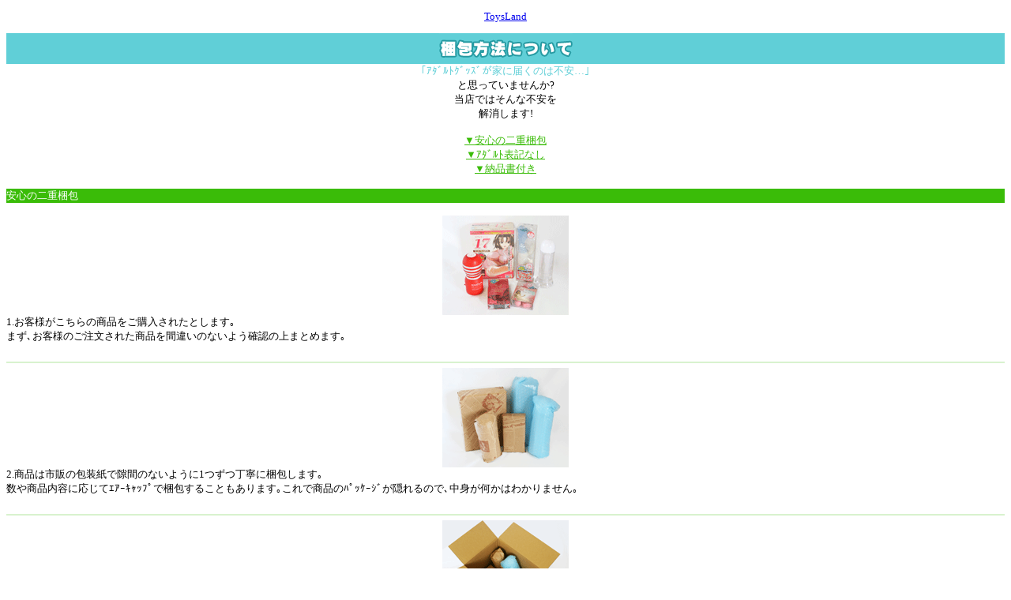

--- FILE ---
content_type: text/html
request_url: http://toys-land.net/m/shopinfo/package.cgi?order=20260129142021
body_size: 1681
content:
<!DOCTYPE HTML PUBLIC "-//W3C//DTD HTML 4.01 Transitional//EN" "http://www.w3.org/TR/html401/loose.dtd">
<html>
<head>
<meta http-equiv="Content-Type" content="text/html; charset=shift_jis">
<title>梱包について｜ToysLand ﾓﾊﾞｲﾙ</title>
<meta name="description" content="詳しい梱包状態について説明しております。【ToysLand ﾓﾊﾞｲﾙ】">
<meta name="keywords" content="梱包について,ToysLand ﾓﾊﾞｲﾙ">

</head>

<body>
<font size="2">
<!--↓店名↓-->
<p align="center">
	<font size="2"><a href="/m/menu.html?_order=20260129142021">ToysLand</a></font>
</p>
<!--↑店名↑-->
<!--↓ﾀｲﾄﾙ↓-->
<table width="100%" cellspacing="0" cellpadding="0" border="0"><tr><td bgcolor="#60CFD7">
<p style="margin:0;" align="center">
	<img src="img/package/package_tit.gif" alt="梱包方法について">
</p>
</td></tr></table>
<!--↑ﾀｲﾄﾙ↑-->

<!--↓ﾃｷｽﾄ↓-->
<p style="margin:0;" align="center">
<font color="#60CFD7">｢ｱﾀﾞﾙﾄｸﾞｯｽﾞが家に届くのは不安…｣</font>
<br>と思っていませんか?<br>
当店ではそんな不安を<br>
解消します!<br>
<br>
<a href="#01"><font color="#3ABC08">▼安心の二重梱包</font></a><br>

<a href="#02"><font color="#3ABC08">▼ｱﾀﾞﾙﾄ表記なし</font></a><br>

<a href="#03"><font color="#3ABC08">▼納品書付き</font></a><br>
</p>
<!--↑ﾃｷｽﾄ↑-->
<br>
<!--↓ﾀｲﾄﾙ↓-->
<table width="100%" cellspacing="0" cellpadding="0" border="0"><tr><td bgcolor="#3ABC08">
<p style="margin:0;" align="left">
	 <a name="01"></a><font color="#FFFFFF">安心の二重梱包</font>
</p>
</td></tr></table>
<!--↑ﾀｲﾄﾙ↑-->
<br>
<!--↓梱包↓-->
<p style="margin:0;" align="center">
	<img src="img/package/package01.gif" alt="" border="0" border="0">

</p>
<p style="margin:0;" align="left">
1.お客様がこちらの商品をご購入されたとします｡<br>
まず､お客様のご注文された商品を間違いのないよう確認の上まとめます｡ 
</p>
<br clear="all">
<!--↑梱包↑-->
<hr color="#D8F2CE">
<!--↓梱包↓-->
<p style="margin:0;" align="center">

	<img src="img/package/package02.gif" alt="" border="0" border="0">

</p>
<p style="margin:0;" align="left">
2.商品は市販の包装紙で隙間のないように1つずつ丁寧に梱包します｡<br>
数や商品内容に応じてｴｱｰｷｬｯﾌﾟで梱包することもあります｡これで商品のﾊﾟｯｹｰｼﾞが隠れるので､中身が何かはわかりません｡
</p>
<br clear="all">
<!--↑梱包↑-->
<hr color="#D8F2CE">
<!--↓梱包↓-->
<p style="margin:0;" align="center">
	<img src="img/package/package03.gif" alt="" border="0" border="0">
</p>
<p style="margin:0;" align="left">
3.梱包された商品を､数や大きさに応じて袋またはﾀﾞﾝﾎﾞｰﾙに入れます｡<br>
袋やﾀﾞﾝﾎﾞｰﾙにｼｮｯﾌﾟ名などは一切記載されておりませんのでご安心ください｡ﾀﾞﾝﾎﾞｰﾙの場合は新聞紙を詰めてからふたをし､商品の保護を万全にします｡これで万が一開けられた場合でも､すぐにはｱﾀﾞﾙﾄｸﾞｯｽﾞとわかりません｡

</p>
<br clear="all">
<!--↑梱包↑-->
<hr color="#D8F2CE">
<!--↓梱包↓-->
<p style="margin:0;" align="center">
<img src="img/package/package04.gif" alt="" border="0" border="0">
</p>
<p style="margin:0;" align="left">
4.最後にしっかりとｶﾞﾑﾃｰﾌﾟで閉じます｡お客様のご指定の日時､商品名でお送り致します｡これでご家族や同居人はもちろん､配送員にも中身が何かは分かりません｡
</p>
<br clear="all">
<!--↑梱包↑-->
<br>
<!--↓ﾀｲﾄﾙ↓-->
<table width="100%" cellspacing="0" cellpadding="0" border="0"><tr><td bgcolor="#3ABC08">
<p style="margin:0;" align="left">
	 <a name="02"></a><font color="#FFFFFF">ｱﾀﾞﾙﾄ表記なし</font>
</p>
</td></tr></table>
<!--↑ﾀｲﾄﾙ↑-->
<br>
<!--↓梱包↓-->
<p style="margin:0;" align="center">
<img src="img/package/package05.gif" alt="" border="0" border="0">
</p>
<p style="margin:0;" align="left">
差出人は一般社名なのでｱﾀﾞﾙﾄｸﾞｯｽﾞとわかりません!商品名もお客様のご希望に合わせて｢ﾊﾟｿｺﾝ部品｣｢衣類｣等自由に変更していただけます｡ 
</p>
<br clear="all">
<!--↑梱包↑-->
<br>
<!--↓ﾀｲﾄﾙ↓-->
<table width="100%" cellspacing="0" cellpadding="0" border="0"><tr><td bgcolor="#3ABC08">
<p style="margin:0;" align="left">
	 <a name="03"></a><font color="#FFFFFF">納品書付き</font>
</p>
</td></tr></table>
<!--↑ﾀｲﾄﾙ↑-->
<br>
<!--↓梱包↓-->
<p style="margin:0;" align="center">
<img src="img/package/package06.gif" alt="" border="0" border="0">
</p>
<p style="margin:0;" align="left">
当社は商品と共に安心もお届けします｡
納品書を必ず一緒にお送りしますので､ご確認ください｡
</p>
<br clear="all">
<!--↑梱包↑-->
</font>

<hr>
<p align="center">
�<a href="/m/icargo.cgi?_order=20260129142021" accesskey="9" DIRECTKEY="9" NONUMBER>注文･ｶｰﾄを見る</a><br>
�<a href="/m/menu.html?_order=20260129142021" accesskey="0" DIRECTKEY="0" NONUMBER>TOPへ</a><br>
</p>
<img src="http://58.188.97.205/13m/acclog.cgi?guid=ON&amp;referrer=" WIDTH="1" HEIGHT="1">
</body>
</html>

